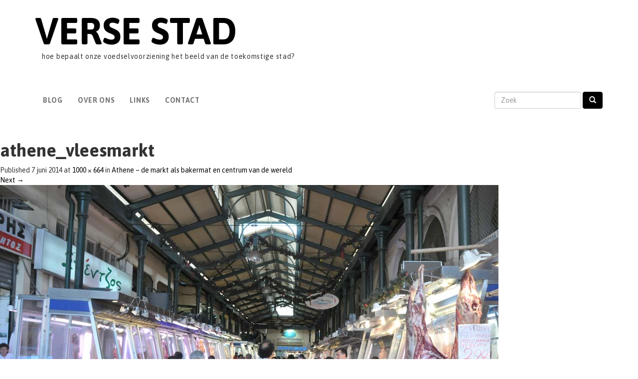

--- FILE ---
content_type: text/html; charset=UTF-8
request_url: https://versestad.nl/2014/06/athene-de-markt-als-bakermat-en-centrum-van-de-wereld/athene_vleesmarkt/
body_size: 9140
content:
<!DOCTYPE html>
<html lang="nl-NL">
<head>
<meta charset="UTF-8">
<meta name="viewport" content="width=device-width, initial-scale=1.0">
<title>athene_vleesmarkt - Verse Stad</title>
<link rel="profile" href="http://gmpg.org/xfn/11">
<link rel="pingback" href="https://versestad.nl/wpdir/xmlrpc.php">

	  <meta name='robots' content='index, follow, max-image-preview:large, max-snippet:-1, max-video-preview:-1' />

	<!-- This site is optimized with the Yoast SEO plugin v23.5 - https://yoast.com/wordpress/plugins/seo/ -->
	<link rel="canonical" href="https://versestad.nl/2014/06/athene-de-markt-als-bakermat-en-centrum-van-de-wereld/athene_vleesmarkt/" />
	<meta property="og:locale" content="nl_NL" />
	<meta property="og:type" content="article" />
	<meta property="og:title" content="athene_vleesmarkt - Verse Stad" />
	<meta property="og:url" content="https://versestad.nl/2014/06/athene-de-markt-als-bakermat-en-centrum-van-de-wereld/athene_vleesmarkt/" />
	<meta property="og:site_name" content="Verse Stad" />
	<meta property="og:image" content="https://versestad.nl/2014/06/athene-de-markt-als-bakermat-en-centrum-van-de-wereld/athene_vleesmarkt" />
	<meta property="og:image:width" content="1000" />
	<meta property="og:image:height" content="664" />
	<meta property="og:image:type" content="image/jpeg" />
	<script type="application/ld+json" class="yoast-schema-graph">{"@context":"https://schema.org","@graph":[{"@type":"WebPage","@id":"https://versestad.nl/2014/06/athene-de-markt-als-bakermat-en-centrum-van-de-wereld/athene_vleesmarkt/","url":"https://versestad.nl/2014/06/athene-de-markt-als-bakermat-en-centrum-van-de-wereld/athene_vleesmarkt/","name":"athene_vleesmarkt - Verse Stad","isPartOf":{"@id":"https://versestad.nl/#website"},"primaryImageOfPage":{"@id":"https://versestad.nl/2014/06/athene-de-markt-als-bakermat-en-centrum-van-de-wereld/athene_vleesmarkt/#primaryimage"},"image":{"@id":"https://versestad.nl/2014/06/athene-de-markt-als-bakermat-en-centrum-van-de-wereld/athene_vleesmarkt/#primaryimage"},"thumbnailUrl":"https://versestad.nl/wpdir/wp-content/uploads/2014/06/athene_vleesmarkt.jpg","datePublished":"2014-06-07T14:05:20+00:00","dateModified":"2014-06-07T14:05:20+00:00","breadcrumb":{"@id":"https://versestad.nl/2014/06/athene-de-markt-als-bakermat-en-centrum-van-de-wereld/athene_vleesmarkt/#breadcrumb"},"inLanguage":"nl-NL","potentialAction":[{"@type":"ReadAction","target":["https://versestad.nl/2014/06/athene-de-markt-als-bakermat-en-centrum-van-de-wereld/athene_vleesmarkt/"]}]},{"@type":"ImageObject","inLanguage":"nl-NL","@id":"https://versestad.nl/2014/06/athene-de-markt-als-bakermat-en-centrum-van-de-wereld/athene_vleesmarkt/#primaryimage","url":"https://versestad.nl/wpdir/wp-content/uploads/2014/06/athene_vleesmarkt.jpg","contentUrl":"https://versestad.nl/wpdir/wp-content/uploads/2014/06/athene_vleesmarkt.jpg","width":1000,"height":664},{"@type":"BreadcrumbList","@id":"https://versestad.nl/2014/06/athene-de-markt-als-bakermat-en-centrum-van-de-wereld/athene_vleesmarkt/#breadcrumb","itemListElement":[{"@type":"ListItem","position":1,"name":"Home","item":"https://versestad.nl/"},{"@type":"ListItem","position":2,"name":"Athene &#8211; de markt als bakermat en centrum van de wereld","item":"https://versestad.nl/2014/06/athene-de-markt-als-bakermat-en-centrum-van-de-wereld/"},{"@type":"ListItem","position":3,"name":"athene_vleesmarkt"}]},{"@type":"WebSite","@id":"https://versestad.nl/#website","url":"https://versestad.nl/","name":"Verse Stad","description":"hoe bepaalt onze voedselvoorziening het beeld van de toekomstige stad?","potentialAction":[{"@type":"SearchAction","target":{"@type":"EntryPoint","urlTemplate":"https://versestad.nl/?s={search_term_string}"},"query-input":{"@type":"PropertyValueSpecification","valueRequired":true,"valueName":"search_term_string"}}],"inLanguage":"nl-NL"}]}</script>
	<!-- / Yoast SEO plugin. -->


<link rel='dns-prefetch' href='//fonts.googleapis.com' />
<link rel="alternate" type="application/rss+xml" title="Verse Stad &raquo; feed" href="https://versestad.nl/feed/" />
<link rel="alternate" type="application/rss+xml" title="Verse Stad &raquo; reactiesfeed" href="https://versestad.nl/comments/feed/" />
<link rel="alternate" type="application/rss+xml" title="Verse Stad &raquo; athene_vleesmarkt reactiesfeed" href="https://versestad.nl/2014/06/athene-de-markt-als-bakermat-en-centrum-van-de-wereld/athene_vleesmarkt/#main/feed/" />
<script type="text/javascript">
/* <![CDATA[ */
window._wpemojiSettings = {"baseUrl":"https:\/\/s.w.org\/images\/core\/emoji\/15.0.3\/72x72\/","ext":".png","svgUrl":"https:\/\/s.w.org\/images\/core\/emoji\/15.0.3\/svg\/","svgExt":".svg","source":{"concatemoji":"https:\/\/versestad.nl\/wpdir\/wp-includes\/js\/wp-emoji-release.min.js?ver=6.6.4"}};
/*! This file is auto-generated */
!function(i,n){var o,s,e;function c(e){try{var t={supportTests:e,timestamp:(new Date).valueOf()};sessionStorage.setItem(o,JSON.stringify(t))}catch(e){}}function p(e,t,n){e.clearRect(0,0,e.canvas.width,e.canvas.height),e.fillText(t,0,0);var t=new Uint32Array(e.getImageData(0,0,e.canvas.width,e.canvas.height).data),r=(e.clearRect(0,0,e.canvas.width,e.canvas.height),e.fillText(n,0,0),new Uint32Array(e.getImageData(0,0,e.canvas.width,e.canvas.height).data));return t.every(function(e,t){return e===r[t]})}function u(e,t,n){switch(t){case"flag":return n(e,"\ud83c\udff3\ufe0f\u200d\u26a7\ufe0f","\ud83c\udff3\ufe0f\u200b\u26a7\ufe0f")?!1:!n(e,"\ud83c\uddfa\ud83c\uddf3","\ud83c\uddfa\u200b\ud83c\uddf3")&&!n(e,"\ud83c\udff4\udb40\udc67\udb40\udc62\udb40\udc65\udb40\udc6e\udb40\udc67\udb40\udc7f","\ud83c\udff4\u200b\udb40\udc67\u200b\udb40\udc62\u200b\udb40\udc65\u200b\udb40\udc6e\u200b\udb40\udc67\u200b\udb40\udc7f");case"emoji":return!n(e,"\ud83d\udc26\u200d\u2b1b","\ud83d\udc26\u200b\u2b1b")}return!1}function f(e,t,n){var r="undefined"!=typeof WorkerGlobalScope&&self instanceof WorkerGlobalScope?new OffscreenCanvas(300,150):i.createElement("canvas"),a=r.getContext("2d",{willReadFrequently:!0}),o=(a.textBaseline="top",a.font="600 32px Arial",{});return e.forEach(function(e){o[e]=t(a,e,n)}),o}function t(e){var t=i.createElement("script");t.src=e,t.defer=!0,i.head.appendChild(t)}"undefined"!=typeof Promise&&(o="wpEmojiSettingsSupports",s=["flag","emoji"],n.supports={everything:!0,everythingExceptFlag:!0},e=new Promise(function(e){i.addEventListener("DOMContentLoaded",e,{once:!0})}),new Promise(function(t){var n=function(){try{var e=JSON.parse(sessionStorage.getItem(o));if("object"==typeof e&&"number"==typeof e.timestamp&&(new Date).valueOf()<e.timestamp+604800&&"object"==typeof e.supportTests)return e.supportTests}catch(e){}return null}();if(!n){if("undefined"!=typeof Worker&&"undefined"!=typeof OffscreenCanvas&&"undefined"!=typeof URL&&URL.createObjectURL&&"undefined"!=typeof Blob)try{var e="postMessage("+f.toString()+"("+[JSON.stringify(s),u.toString(),p.toString()].join(",")+"));",r=new Blob([e],{type:"text/javascript"}),a=new Worker(URL.createObjectURL(r),{name:"wpTestEmojiSupports"});return void(a.onmessage=function(e){c(n=e.data),a.terminate(),t(n)})}catch(e){}c(n=f(s,u,p))}t(n)}).then(function(e){for(var t in e)n.supports[t]=e[t],n.supports.everything=n.supports.everything&&n.supports[t],"flag"!==t&&(n.supports.everythingExceptFlag=n.supports.everythingExceptFlag&&n.supports[t]);n.supports.everythingExceptFlag=n.supports.everythingExceptFlag&&!n.supports.flag,n.DOMReady=!1,n.readyCallback=function(){n.DOMReady=!0}}).then(function(){return e}).then(function(){var e;n.supports.everything||(n.readyCallback(),(e=n.source||{}).concatemoji?t(e.concatemoji):e.wpemoji&&e.twemoji&&(t(e.twemoji),t(e.wpemoji)))}))}((window,document),window._wpemojiSettings);
/* ]]> */
</script>
<link rel='stylesheet' id='otw_sbm.css-css' href='https://versestad.nl/wpdir/wp-content/plugins/widget-manager-light/css/otw_sbm.css?ver=6.6.4' type='text/css' media='all' />
<style id='wp-emoji-styles-inline-css' type='text/css'>

	img.wp-smiley, img.emoji {
		display: inline !important;
		border: none !important;
		box-shadow: none !important;
		height: 1em !important;
		width: 1em !important;
		margin: 0 0.07em !important;
		vertical-align: -0.1em !important;
		background: none !important;
		padding: 0 !important;
	}
</style>
<link rel='stylesheet' id='wp-block-library-css' href='https://versestad.nl/wpdir/wp-includes/css/dist/block-library/style.min.css?ver=6.6.4' type='text/css' media='all' />
<style id='classic-theme-styles-inline-css' type='text/css'>
/*! This file is auto-generated */
.wp-block-button__link{color:#fff;background-color:#32373c;border-radius:9999px;box-shadow:none;text-decoration:none;padding:calc(.667em + 2px) calc(1.333em + 2px);font-size:1.125em}.wp-block-file__button{background:#32373c;color:#fff;text-decoration:none}
</style>
<style id='global-styles-inline-css' type='text/css'>
:root{--wp--preset--aspect-ratio--square: 1;--wp--preset--aspect-ratio--4-3: 4/3;--wp--preset--aspect-ratio--3-4: 3/4;--wp--preset--aspect-ratio--3-2: 3/2;--wp--preset--aspect-ratio--2-3: 2/3;--wp--preset--aspect-ratio--16-9: 16/9;--wp--preset--aspect-ratio--9-16: 9/16;--wp--preset--color--black: #000000;--wp--preset--color--cyan-bluish-gray: #abb8c3;--wp--preset--color--white: #ffffff;--wp--preset--color--pale-pink: #f78da7;--wp--preset--color--vivid-red: #cf2e2e;--wp--preset--color--luminous-vivid-orange: #ff6900;--wp--preset--color--luminous-vivid-amber: #fcb900;--wp--preset--color--light-green-cyan: #7bdcb5;--wp--preset--color--vivid-green-cyan: #00d084;--wp--preset--color--pale-cyan-blue: #8ed1fc;--wp--preset--color--vivid-cyan-blue: #0693e3;--wp--preset--color--vivid-purple: #9b51e0;--wp--preset--gradient--vivid-cyan-blue-to-vivid-purple: linear-gradient(135deg,rgba(6,147,227,1) 0%,rgb(155,81,224) 100%);--wp--preset--gradient--light-green-cyan-to-vivid-green-cyan: linear-gradient(135deg,rgb(122,220,180) 0%,rgb(0,208,130) 100%);--wp--preset--gradient--luminous-vivid-amber-to-luminous-vivid-orange: linear-gradient(135deg,rgba(252,185,0,1) 0%,rgba(255,105,0,1) 100%);--wp--preset--gradient--luminous-vivid-orange-to-vivid-red: linear-gradient(135deg,rgba(255,105,0,1) 0%,rgb(207,46,46) 100%);--wp--preset--gradient--very-light-gray-to-cyan-bluish-gray: linear-gradient(135deg,rgb(238,238,238) 0%,rgb(169,184,195) 100%);--wp--preset--gradient--cool-to-warm-spectrum: linear-gradient(135deg,rgb(74,234,220) 0%,rgb(151,120,209) 20%,rgb(207,42,186) 40%,rgb(238,44,130) 60%,rgb(251,105,98) 80%,rgb(254,248,76) 100%);--wp--preset--gradient--blush-light-purple: linear-gradient(135deg,rgb(255,206,236) 0%,rgb(152,150,240) 100%);--wp--preset--gradient--blush-bordeaux: linear-gradient(135deg,rgb(254,205,165) 0%,rgb(254,45,45) 50%,rgb(107,0,62) 100%);--wp--preset--gradient--luminous-dusk: linear-gradient(135deg,rgb(255,203,112) 0%,rgb(199,81,192) 50%,rgb(65,88,208) 100%);--wp--preset--gradient--pale-ocean: linear-gradient(135deg,rgb(255,245,203) 0%,rgb(182,227,212) 50%,rgb(51,167,181) 100%);--wp--preset--gradient--electric-grass: linear-gradient(135deg,rgb(202,248,128) 0%,rgb(113,206,126) 100%);--wp--preset--gradient--midnight: linear-gradient(135deg,rgb(2,3,129) 0%,rgb(40,116,252) 100%);--wp--preset--font-size--small: 13px;--wp--preset--font-size--medium: 20px;--wp--preset--font-size--large: 36px;--wp--preset--font-size--x-large: 42px;--wp--preset--spacing--20: 0.44rem;--wp--preset--spacing--30: 0.67rem;--wp--preset--spacing--40: 1rem;--wp--preset--spacing--50: 1.5rem;--wp--preset--spacing--60: 2.25rem;--wp--preset--spacing--70: 3.38rem;--wp--preset--spacing--80: 5.06rem;--wp--preset--shadow--natural: 6px 6px 9px rgba(0, 0, 0, 0.2);--wp--preset--shadow--deep: 12px 12px 50px rgba(0, 0, 0, 0.4);--wp--preset--shadow--sharp: 6px 6px 0px rgba(0, 0, 0, 0.2);--wp--preset--shadow--outlined: 6px 6px 0px -3px rgba(255, 255, 255, 1), 6px 6px rgba(0, 0, 0, 1);--wp--preset--shadow--crisp: 6px 6px 0px rgba(0, 0, 0, 1);}:where(.is-layout-flex){gap: 0.5em;}:where(.is-layout-grid){gap: 0.5em;}body .is-layout-flex{display: flex;}.is-layout-flex{flex-wrap: wrap;align-items: center;}.is-layout-flex > :is(*, div){margin: 0;}body .is-layout-grid{display: grid;}.is-layout-grid > :is(*, div){margin: 0;}:where(.wp-block-columns.is-layout-flex){gap: 2em;}:where(.wp-block-columns.is-layout-grid){gap: 2em;}:where(.wp-block-post-template.is-layout-flex){gap: 1.25em;}:where(.wp-block-post-template.is-layout-grid){gap: 1.25em;}.has-black-color{color: var(--wp--preset--color--black) !important;}.has-cyan-bluish-gray-color{color: var(--wp--preset--color--cyan-bluish-gray) !important;}.has-white-color{color: var(--wp--preset--color--white) !important;}.has-pale-pink-color{color: var(--wp--preset--color--pale-pink) !important;}.has-vivid-red-color{color: var(--wp--preset--color--vivid-red) !important;}.has-luminous-vivid-orange-color{color: var(--wp--preset--color--luminous-vivid-orange) !important;}.has-luminous-vivid-amber-color{color: var(--wp--preset--color--luminous-vivid-amber) !important;}.has-light-green-cyan-color{color: var(--wp--preset--color--light-green-cyan) !important;}.has-vivid-green-cyan-color{color: var(--wp--preset--color--vivid-green-cyan) !important;}.has-pale-cyan-blue-color{color: var(--wp--preset--color--pale-cyan-blue) !important;}.has-vivid-cyan-blue-color{color: var(--wp--preset--color--vivid-cyan-blue) !important;}.has-vivid-purple-color{color: var(--wp--preset--color--vivid-purple) !important;}.has-black-background-color{background-color: var(--wp--preset--color--black) !important;}.has-cyan-bluish-gray-background-color{background-color: var(--wp--preset--color--cyan-bluish-gray) !important;}.has-white-background-color{background-color: var(--wp--preset--color--white) !important;}.has-pale-pink-background-color{background-color: var(--wp--preset--color--pale-pink) !important;}.has-vivid-red-background-color{background-color: var(--wp--preset--color--vivid-red) !important;}.has-luminous-vivid-orange-background-color{background-color: var(--wp--preset--color--luminous-vivid-orange) !important;}.has-luminous-vivid-amber-background-color{background-color: var(--wp--preset--color--luminous-vivid-amber) !important;}.has-light-green-cyan-background-color{background-color: var(--wp--preset--color--light-green-cyan) !important;}.has-vivid-green-cyan-background-color{background-color: var(--wp--preset--color--vivid-green-cyan) !important;}.has-pale-cyan-blue-background-color{background-color: var(--wp--preset--color--pale-cyan-blue) !important;}.has-vivid-cyan-blue-background-color{background-color: var(--wp--preset--color--vivid-cyan-blue) !important;}.has-vivid-purple-background-color{background-color: var(--wp--preset--color--vivid-purple) !important;}.has-black-border-color{border-color: var(--wp--preset--color--black) !important;}.has-cyan-bluish-gray-border-color{border-color: var(--wp--preset--color--cyan-bluish-gray) !important;}.has-white-border-color{border-color: var(--wp--preset--color--white) !important;}.has-pale-pink-border-color{border-color: var(--wp--preset--color--pale-pink) !important;}.has-vivid-red-border-color{border-color: var(--wp--preset--color--vivid-red) !important;}.has-luminous-vivid-orange-border-color{border-color: var(--wp--preset--color--luminous-vivid-orange) !important;}.has-luminous-vivid-amber-border-color{border-color: var(--wp--preset--color--luminous-vivid-amber) !important;}.has-light-green-cyan-border-color{border-color: var(--wp--preset--color--light-green-cyan) !important;}.has-vivid-green-cyan-border-color{border-color: var(--wp--preset--color--vivid-green-cyan) !important;}.has-pale-cyan-blue-border-color{border-color: var(--wp--preset--color--pale-cyan-blue) !important;}.has-vivid-cyan-blue-border-color{border-color: var(--wp--preset--color--vivid-cyan-blue) !important;}.has-vivid-purple-border-color{border-color: var(--wp--preset--color--vivid-purple) !important;}.has-vivid-cyan-blue-to-vivid-purple-gradient-background{background: var(--wp--preset--gradient--vivid-cyan-blue-to-vivid-purple) !important;}.has-light-green-cyan-to-vivid-green-cyan-gradient-background{background: var(--wp--preset--gradient--light-green-cyan-to-vivid-green-cyan) !important;}.has-luminous-vivid-amber-to-luminous-vivid-orange-gradient-background{background: var(--wp--preset--gradient--luminous-vivid-amber-to-luminous-vivid-orange) !important;}.has-luminous-vivid-orange-to-vivid-red-gradient-background{background: var(--wp--preset--gradient--luminous-vivid-orange-to-vivid-red) !important;}.has-very-light-gray-to-cyan-bluish-gray-gradient-background{background: var(--wp--preset--gradient--very-light-gray-to-cyan-bluish-gray) !important;}.has-cool-to-warm-spectrum-gradient-background{background: var(--wp--preset--gradient--cool-to-warm-spectrum) !important;}.has-blush-light-purple-gradient-background{background: var(--wp--preset--gradient--blush-light-purple) !important;}.has-blush-bordeaux-gradient-background{background: var(--wp--preset--gradient--blush-bordeaux) !important;}.has-luminous-dusk-gradient-background{background: var(--wp--preset--gradient--luminous-dusk) !important;}.has-pale-ocean-gradient-background{background: var(--wp--preset--gradient--pale-ocean) !important;}.has-electric-grass-gradient-background{background: var(--wp--preset--gradient--electric-grass) !important;}.has-midnight-gradient-background{background: var(--wp--preset--gradient--midnight) !important;}.has-small-font-size{font-size: var(--wp--preset--font-size--small) !important;}.has-medium-font-size{font-size: var(--wp--preset--font-size--medium) !important;}.has-large-font-size{font-size: var(--wp--preset--font-size--large) !important;}.has-x-large-font-size{font-size: var(--wp--preset--font-size--x-large) !important;}
:where(.wp-block-post-template.is-layout-flex){gap: 1.25em;}:where(.wp-block-post-template.is-layout-grid){gap: 1.25em;}
:where(.wp-block-columns.is-layout-flex){gap: 2em;}:where(.wp-block-columns.is-layout-grid){gap: 2em;}
:root :where(.wp-block-pullquote){font-size: 1.5em;line-height: 1.6;}
</style>
<link rel='stylesheet' id='googlefonts-css' href='https://fonts.googleapis.com/css?family=Asap:400,400italic,700,700italic&subset=latin' type='text/css' media='all' />
<link rel='stylesheet' id='jquery-ui-style-css' href='https://versestad.nl/wpdir/wp-content/plugins/wp-lightbox-2/admin/styles/jquery-ui.css?ver=6.6.4' type='text/css' media='all' />
<link rel='stylesheet' id='wp-lightbox-2.min.css-css' href='https://versestad.nl/wpdir/wp-content/plugins/wp-lightbox-2/styles/lightbox.min.css?ver=1.3.4' type='text/css' media='all' />
<link rel='stylesheet' id='_tk-bootstrap-css' href='https://versestad.nl/wpdir/wp-content/themes/_tk-child/includes/resources/bootstrap/css/bootstrap.css?ver=6.6.4' type='text/css' media='all' />
<link rel='stylesheet' id='_tk-style-css' href='https://versestad.nl/wpdir/wp-content/themes/_tk-child/style.css?ver=6.6.4' type='text/css' media='all' />
<script type="text/javascript" src="https://versestad.nl/wpdir/wp-includes/js/jquery/jquery.min.js?ver=3.7.1" id="jquery-core-js"></script>
<script type="text/javascript" src="https://versestad.nl/wpdir/wp-includes/js/jquery/jquery-migrate.min.js?ver=3.4.1" id="jquery-migrate-js"></script>
<script type="text/javascript" src="https://versestad.nl/wpdir/wp-content/themes/_tk-child/includes/resources/bootstrap/js/bootstrap.js?ver=6.6.4" id="_tk-bootstrapjs-js"></script>
<script type="text/javascript" src="https://versestad.nl/wpdir/wp-content/themes/_tk-child/includes/js/bootstrap-wp.js?ver=6.6.4" id="_tk-bootstrapwp-js"></script>
<script type="text/javascript" src="https://versestad.nl/wpdir/wp-content/themes/_tk-child/includes/js/keyboard-image-navigation.js?ver=20120202" id="_tk-keyboard-image-navigation-js"></script>
<link rel="https://api.w.org/" href="https://versestad.nl/wp-json/" /><link rel="alternate" title="JSON" type="application/json" href="https://versestad.nl/wp-json/wp/v2/media/485" /><link rel="EditURI" type="application/rsd+xml" title="RSD" href="https://versestad.nl/wpdir/xmlrpc.php?rsd" />
<meta name="generator" content="WordPress 6.6.4" />
<link rel='shortlink' href='https://versestad.nl/?p=485' />
<link rel="alternate" title="oEmbed (JSON)" type="application/json+oembed" href="https://versestad.nl/wp-json/oembed/1.0/embed?url=https%3A%2F%2Fversestad.nl%2F2014%2F06%2Fathene-de-markt-als-bakermat-en-centrum-van-de-wereld%2Fathene_vleesmarkt%2F%23main" />
<link rel="alternate" title="oEmbed (XML)" type="text/xml+oembed" href="https://versestad.nl/wp-json/oembed/1.0/embed?url=https%3A%2F%2Fversestad.nl%2F2014%2F06%2Fathene-de-markt-als-bakermat-en-centrum-van-de-wereld%2Fathene_vleesmarkt%2F%23main&#038;format=xml" />
<style type='text/css' media='screen'>
	body{ font-family:"Asap", arial, sans-serif;}
	html {  font-family: 'Asap', sans-serif; }
body {  font-family: 'Asap',  sans-serif;  font-weight: 400;  font-size: 14px;}
h1,
h2,
h3,
h4,
h5,
h6,
.h1,
.h2,
.h3,
.h4,
.h5,
.h6 {  font-family: 'Asap',  sans-serif;  font-weight: 600;}
h1.site-title{font-family: 'Asap'; font-size: 5.4em; font-weight: 800; }
</style>
<!-- fonts delivered by Wordpress Google Fonts, a plugin by Adrian3.com --><style type="text/css">.recentcomments a{display:inline !important;padding:0 !important;margin:0 !important;}</style><link href="//netdna.bootstrapcdn.com/font-awesome/4.0.3/css/font-awesome.css" rel="stylesheet">
	
<style>
      html, body {
            height: 100%;
        }
        .wrapper {
            min-height: 100%;
            height: auto !important;
            /*height: 100%;*/
            margin: 0 auto -63px;
        }
        .push {
            height: 63px;
        }
        
        #footer, footer{margin: 0;}
</style>
</head>

<body class="attachment attachment-template-default single single-attachment postid-485 attachmentid-485 attachment-jpeg group-blog">
	<div class="wrapper">
	
<header id="masthead" class="site-header" role="banner">
	<div class="container" id="top">
		<div class="row">
			<div class="site-header-inner col-sm-12">
					
								
				
				<div class="site-branding">
					<h1 class="site-title"><a href="https://versestad.nl/" title="Verse Stad" rel="home">Verse Stad</a></h1>
					<p class="tagline site-description">hoe bepaalt onze voedselvoorziening het beeld van de toekomstige stad?</p>
				</div>
						
			</div>
		</div>
	</div><!-- .container -->
</header><!-- #masthead -->
		
<nav class="site-navigation">		
	<div class="container">
		<div class="row">
			<div class="site-navigation-inner col-sm-12">
				<div class="navbar navbar-default">
					<div class="navbar-header">
				    <!-- .navbar-toggle is used as the toggle for collapsed navbar content -->
				    <button type="button" class="navbar-toggle" data-toggle="collapse" data-target=".navbar-responsive-collapse">
				    	<span class="sr-only">Toggle navigation</span>
				      <span class="icon-bar"></span>
				      <span class="icon-bar"></span>
				      <span class="icon-bar"></span>
				    </button>
				
				    <!-- Your site title as branding in the menu -->
				    <!--<a class="navbar-brand" href="" title="" rel="home"></a>-->
				  </div>

			    <!-- The WordPress Menu goes here -->
			    <div class="collapse navbar-collapse navbar-responsive-collapse">
	        <div class="menu-menu-1-container"><ul id="main-menu" class="nav navbar-nav"><li id="menu-item-4" class="menu-item menu-item-type-custom menu-item-object-custom menu-item-home menu-item-4"><a href="http://versestad.nl/">Blog</a></li>
<li id="menu-item-9" class="menu-item menu-item-type-post_type menu-item-object-page menu-item-9"><a href="https://versestad.nl/over-ons/">Over Ons</a></li>
<li id="menu-item-23" class="menu-item menu-item-type-post_type menu-item-object-page menu-item-23"><a href="https://versestad.nl/links/">Links</a></li>
<li id="menu-item-22" class="menu-item menu-item-type-post_type menu-item-object-page menu-item-22"><a href="https://versestad.nl/contact/">Contact</a></li>
</ul></div>				
				<form role="search" method="get" class="search-form navbar-form navbar-right" action="https://versestad.nl/">
<div class="form-group">
	<!--<label>-->
		<input type="search" class="search-field form-control" placeholder="Zoek" value="" name="s" title="Search for:">
	<!--</label>-->
</div>
	<!--<input type="submit" class="search-submit" value="">-->
	<button type="submit" class="btn btn-default search-submit"><span class="glyphicon glyphicon-search"></span></button>
</form>
			    </div>
				
				</div><!-- .navbar -->
			</div>
		</div>
	</div><!-- .container -->
</nav><!-- .site-navigation -->


<div class="main-content">
		
	
				
		<article id="post-485" class="post-485 attachment type-attachment status-inherit hentry">
			<header class="entry-header">
				<h1 class="entry-title">athene_vleesmarkt</h1>
				<div class="entry-meta">
					Published <span class="entry-date"><time class="entry-date" datetime="2014-06-07T16:05:20+02:00">7 juni 2014</time></span> at <a href="https://versestad.nl/wpdir/wp-content/uploads/2014/06/athene_vleesmarkt.jpg" title="Link to full-size image">1000 &times; 664</a> in <a href="https://versestad.nl/2014/06/athene-de-markt-als-bakermat-en-centrum-van-de-wereld/" title="Return to Athene &#8211; de markt als bakermat en centrum van de wereld" rel="gallery">Athene &#8211; de markt als bakermat en centrum van de wereld</a>				</div><!-- .entry-meta -->

				<nav role="navigation" id="image-navigation" class="image-navigation">
					<div class="nav-previous"></div>
					<div class="nav-next"><a href='https://versestad.nl/2014/06/athene-de-markt-als-bakermat-en-centrum-van-de-wereld/athene_griekseagora2-buhlmana/#main'>Next <span class="meta-nav">&rarr;</span></a></div>
				</nav><!-- #image-navigation -->
			</header><!-- .entry-header -->

			<div class="entry-content">
				<div class="entry-attachment">
					<div class="attachment">
						<a href="https://versestad.nl/2014/06/athene-de-markt-als-bakermat-en-centrum-van-de-wereld/athene_vleesmarkt/#main" title="athene_vleesmarkt" rel="attachment"><img width="1000" height="664" src="https://versestad.nl/wpdir/wp-content/uploads/2014/06/athene_vleesmarkt.jpg" class="attachment-1200x1200 size-1200x1200" alt="" decoding="async" fetchpriority="high" srcset="https://versestad.nl/wpdir/wp-content/uploads/2014/06/athene_vleesmarkt.jpg 1000w, https://versestad.nl/wpdir/wp-content/uploads/2014/06/athene_vleesmarkt-300x199.jpg 300w" sizes="(max-width: 1000px) 100vw, 1000px" /></a>					</div><!-- .attachment -->

									</div><!-- .entry-attachment -->

							</div><!-- .entry-content -->

			<footer class="entry-meta">
				<a class="comment-link" href="#respond" title="Post a comment">Post a comment</a> or leave a trackback: <a class="trackback-link" href="https://versestad.nl/2014/06/athene-de-markt-als-bakermat-en-centrum-van-de-wereld/athene_vleesmarkt/#main/trackback/" title="Trackback URL for your post" rel="trackback">Trackback URL</a>.			</footer><!-- .entry-meta -->
		</article><!-- #post-## -->

		<div class="container">
	<div id="comments" class="comments-area">

	
	
		
		<div id="respond" class="comment-respond">
		<h3 id="reply-title" class="comment-reply-title"><i class="fa fa-comment-o fa-flip-horizontal"></i> Reageer <small><a rel="nofollow" id="cancel-comment-reply-link" href="/2014/06/athene-de-markt-als-bakermat-en-centrum-van-de-wereld/athene_vleesmarkt/#respond" style="display:none;">Annuleren</a></small></h3><form action="https://versestad.nl/wpdir/wp-comments-post.php" method="post" id="commentform" class="comment-form"><p class="comment-notes"><span id="email-notes">Je e-mailadres wordt niet gepubliceerd.</span> <span class="required-field-message">Vereiste velden zijn gemarkeerd met <span class="required">*</span></span></p><div class="col-md-6"><label for="comment">Reactie <span class="required">*</span></label><textarea placeholder="Type hier..." id="comment" class="form-control" name="comment" cols="45" rows="8" aria-required="true"></textarea></div><div class="row"></div><div class="col-md-6"><p class="comment-form-author oi"><label for="author">Naam</label> <span class="required">*</span><input id="author" name="author" type="text" class="form-control" value="" size="30" /></p>
<p class="comment-form-email"><label for="email">Email</label> <span class="required">*</span><input id="email" name="email" type="text"  class="form-control" value="" size="30" /></p>
<p class="comment-form-url"><label for="url">Website</label><input id="url" name="url" type="text"  class="form-control" value="" size="30" /></p></div>
<p class="form-submit"><input name="submit" type="submit" id="commentsubmit" class="submit" value="Reactie Plaatsen" /> <input type='hidden' name='comment_post_ID' value='485' id='comment_post_ID' />
<input type='hidden' name='comment_parent' id='comment_parent' value='0' />
</p><p style="display: none;"><input type="hidden" id="akismet_comment_nonce" name="akismet_comment_nonce" value="3fcfcdca00" /></p><p style="display: none !important;" class="akismet-fields-container" data-prefix="ak_"><label>&#916;<textarea name="ak_hp_textarea" cols="45" rows="8" maxlength="100"></textarea></label><input type="hidden" id="ak_js_1" name="ak_js" value="171"/><script>document.getElementById( "ak_js_1" ).setAttribute( "value", ( new Date() ).getTime() );</script></p></form>	</div><!-- #respond -->
	
</div><!-- #comments -->
</div>
	
	
	</div><!-- close .main-content-inner -->
	
	<div class="sidebar col-sm-12 col-md-4">

				<div class="sidebar-padder">

							
				<aside id="search" class="widget widget_search">
					<form role="search" method="get" class="search-form navbar-form navbar-right" action="https://versestad.nl/">
<div class="form-group">
	<!--<label>-->
		<input type="search" class="search-field form-control" placeholder="Zoek" value="" name="s" title="Search for:">
	<!--</label>-->
</div>
	<!--<input type="submit" class="search-submit" value="">-->
	<button type="submit" class="btn btn-default search-submit"><span class="glyphicon glyphicon-search"></span></button>
</form>
				</aside>
	
				<aside id="archives" class="widget widget_archive">
					<h3 class="widget-title">Archives</h3>
					<ul>
							<li><a href='https://versestad.nl/2018/10/'>oktober 2018</a></li>
	<li><a href='https://versestad.nl/2017/02/'>februari 2017</a></li>
	<li><a href='https://versestad.nl/2016/12/'>december 2016</a></li>
	<li><a href='https://versestad.nl/2016/10/'>oktober 2016</a></li>
	<li><a href='https://versestad.nl/2016/09/'>september 2016</a></li>
	<li><a href='https://versestad.nl/2016/05/'>mei 2016</a></li>
	<li><a href='https://versestad.nl/2015/10/'>oktober 2015</a></li>
	<li><a href='https://versestad.nl/2015/09/'>september 2015</a></li>
	<li><a href='https://versestad.nl/2015/07/'>juli 2015</a></li>
	<li><a href='https://versestad.nl/2015/06/'>juni 2015</a></li>
	<li><a href='https://versestad.nl/2015/04/'>april 2015</a></li>
	<li><a href='https://versestad.nl/2015/02/'>februari 2015</a></li>
	<li><a href='https://versestad.nl/2015/01/'>januari 2015</a></li>
	<li><a href='https://versestad.nl/2014/12/'>december 2014</a></li>
	<li><a href='https://versestad.nl/2014/09/'>september 2014</a></li>
	<li><a href='https://versestad.nl/2014/08/'>augustus 2014</a></li>
	<li><a href='https://versestad.nl/2014/07/'>juli 2014</a></li>
	<li><a href='https://versestad.nl/2014/06/'>juni 2014</a></li>
	<li><a href='https://versestad.nl/2014/05/'>mei 2014</a></li>
	<li><a href='https://versestad.nl/2014/04/'>april 2014</a></li>
	<li><a href='https://versestad.nl/2014/03/'>maart 2014</a></li>
	<li><a href='https://versestad.nl/2014/02/'>februari 2014</a></li>
	<li><a href='https://versestad.nl/2014/01/'>januari 2014</a></li>
					</ul>
				</aside>
	
				<aside id="meta" class="widget widget_meta"> 
					<h3 class="widget-title">Meta</h3>
					<ul>
												<li><a rel="nofollow" href="https://versestad.nl/wpdir/wp-login.php">Inloggen</a></li>
											</ul>
				</aside>
	
						
		</div><!-- close .sidebar-padder -->
	
			</div><!-- close .*-inner (main-content or sidebar, depending if sidebar is used) -->
		</div><!-- close .row -->
	</div><!-- close .container -->

</div><!-- close .main-content -->
<!-- Sticky Footer -->
<div class="push"><!--//--></div>
</div><!-- wrapper -->
<footer id="colophon" class="site-footer" role="contentinfo">
	<div class="container">
		<div class="row"><p style="border-bottom: 1px solid #fff; margin: 0 15px 15px 15px;"></p><div class="col-sm-4"><a href="https://versestad.nl/2014/06/athene-de-markt-als-bakermat-en-centrum-van-de-wereld/athene_vleesmarkt/#mainfeed/" target="_blank"><i class="fa fa-rss"></i> Post Feed</a></div><div class="col-sm-4"><a href="https://versestad.nl/wpdir/nieuwsbrief/"><i class="fa fa-envelope-o"></i> Nieuwsbrief</a></div><div class="col-sm-4"><a href="#top"><i class="fa fa-arrow-circle-up"></i> Top</a></div></div>		<div class="row">
			<div id="footer-sidebar" class="secondary">
				<div id="footer-sidebar1" class="sidebar col-sm-12 col-md-4">
								</div>

				<div id="footer-sidebar2" class="sidebar col-sm-12 col-md-4">
								</div>
				<div id="footer-sidebar3" class="sidebar col-sm-12 col-md-4">
								</div>

				<div id="footer-sidebar4" class="sidebar col-sm-12 col-md-4">
								</div>

				<div id="footer-sidebar5" class="sidebar col-sm-12 col-md-4">
								</div>
				<div id="footer-sidebar6" class="sidebar col-sm-12 col-md-4">
								</div>
			</div>
		</div>
	</div>
	<div class="container">
		<div class="row">
			<div class="site-footer-inner col-sm-12">
				<div class="row bottom-row">
					<div class="col-sm-6">
					<span class="glyphicon glyphicon-copyright-mark"></span>
					copyright 2014 Verse Stad
					</div>
					<div class="col-sm-6 txt-right assina"> <a href="http://fiveblackcats.com" target="_blank" title="by Fiveblackcats.com" >website by Fiveblackcats</a> </div>
				</div>



			</div>
		</div>
	</div><!-- close .container -->
</footer><!-- close #colophon -->

<script type="text/javascript" src="https://versestad.nl/wpdir/wp-includes/js/jquery/ui/core.min.js?ver=1.13.3" id="jquery-ui-core-js"></script>
<script type="text/javascript" src="https://versestad.nl/wpdir/wp-includes/js/jquery/ui/mouse.min.js?ver=1.13.3" id="jquery-ui-mouse-js"></script>
<script type="text/javascript" src="https://versestad.nl/wpdir/wp-includes/js/jquery/ui/resizable.min.js?ver=1.13.3" id="jquery-ui-resizable-js"></script>
<script type="text/javascript" src="https://versestad.nl/wpdir/wp-includes/js/jquery/ui/draggable.min.js?ver=1.13.3" id="jquery-ui-draggable-js"></script>
<script type="text/javascript" src="https://versestad.nl/wpdir/wp-includes/js/jquery/ui/controlgroup.min.js?ver=1.13.3" id="jquery-ui-controlgroup-js"></script>
<script type="text/javascript" src="https://versestad.nl/wpdir/wp-includes/js/jquery/ui/checkboxradio.min.js?ver=1.13.3" id="jquery-ui-checkboxradio-js"></script>
<script type="text/javascript" src="https://versestad.nl/wpdir/wp-includes/js/jquery/ui/button.min.js?ver=1.13.3" id="jquery-ui-button-js"></script>
<script type="text/javascript" src="https://versestad.nl/wpdir/wp-includes/js/jquery/ui/dialog.min.js?ver=1.13.3" id="jquery-ui-dialog-js"></script>
<script type="text/javascript" id="s2-ajax-js-extra">
/* <![CDATA[ */
var s2AjaxScriptStrings = {"ajaxurl":"https:\/\/versestad.nl\/wpdir\/wp-admin\/admin-ajax.php","title":"Subscribe to this blog","nonce":"0fc5ab9ca6"};
/* ]]> */
</script>
<script type="text/javascript" src="https://versestad.nl/wpdir/wp-content/plugins/subscribe2/include/s2-ajax.min.js?ver=1.3" id="s2-ajax-js"></script>
<script type="text/javascript" id="wp-jquery-lightbox-js-extra">
/* <![CDATA[ */
var JQLBSettings = {"fitToScreen":"1","resizeSpeed":"400","displayDownloadLink":"0","navbarOnTop":"1","loopImages":"","resizeCenter":"","marginSize":"0","linkTarget":"_self","help":"","prevLinkTitle":"previous image","nextLinkTitle":"next image","prevLinkText":"\u00ab Previous","nextLinkText":"Next \u00bb","closeTitle":"close image gallery","image":"Image ","of":" of ","download":"Download","jqlb_overlay_opacity":"80","jqlb_overlay_color":"#000000","jqlb_overlay_close":"1","jqlb_border_width":"10","jqlb_border_color":"#ffffff","jqlb_border_radius":"0","jqlb_image_info_background_transparency":"100","jqlb_image_info_bg_color":"#ffffff","jqlb_image_info_text_color":"#000000","jqlb_image_info_text_fontsize":"10","jqlb_show_text_for_image":"1","jqlb_next_image_title":"next image","jqlb_previous_image_title":"previous image","jqlb_next_button_image":"https:\/\/versestad.nl\/wpdir\/wp-content\/plugins\/wp-lightbox-2\/styles\/images\/next.gif","jqlb_previous_button_image":"https:\/\/versestad.nl\/wpdir\/wp-content\/plugins\/wp-lightbox-2\/styles\/images\/prev.gif","jqlb_maximum_width":"","jqlb_maximum_height":"","jqlb_show_close_button":"1","jqlb_close_image_title":"close image gallery","jqlb_close_image_max_heght":"22","jqlb_image_for_close_lightbox":"https:\/\/versestad.nl\/wpdir\/wp-content\/plugins\/wp-lightbox-2\/styles\/images\/closelabel.gif","jqlb_keyboard_navigation":"1","jqlb_popup_size_fix":"0"};
/* ]]> */
</script>
<script type="text/javascript" src="https://versestad.nl/wpdir/wp-content/plugins/wp-lightbox-2/js/dist/wp-lightbox-2.min.js?ver=1.3.4.1" id="wp-jquery-lightbox-js"></script>
<script type="text/javascript" src="https://versestad.nl/wpdir/wp-content/themes/_tk-child/includes/js/top.js?ver=20140113" id="_tk-top-js"></script>
<script type="text/javascript" src="https://versestad.nl/wpdir/wp-content/themes/_tk-child/includes/js/skip-link-focus-fix.js?ver=20130115" id="_tk-skip-link-focus-fix-js"></script>
<script type="text/javascript" src="https://versestad.nl/wpdir/wp-includes/js/comment-reply.min.js?ver=6.6.4" id="comment-reply-js" async="async" data-wp-strategy="async"></script>
<script defer type="text/javascript" src="https://versestad.nl/wpdir/wp-content/plugins/akismet/_inc/akismet-frontend.js?ver=1728215907" id="akismet-frontend-js"></script>
<!-- <script>
  (function(i,s,o,g,r,a,m){i['GoogleAnalyticsObject']=r;i[r]=i[r]||function(){
  (i[r].q=i[r].q||[]).push(arguments)},i[r].l=1*new Date();a=s.createElement(o),
  m=s.getElementsByTagName(o)[0];a.async=1;a.src=g;m.parentNode.insertBefore(a,m)
  })(window,document,'script','//www.google-analytics.com/analytics.js','ga');

  ga('create', 'UA-51130062-1', 'versestad.nl');
  ga('send', 'pageview');

</script> -->
</body>
</html>


--- FILE ---
content_type: text/css
request_url: https://versestad.nl/wpdir/wp-content/themes/_tk-child/style.css?ver=6.6.4
body_size: 4514
content:
/*
Theme Name: Verse Stad Custom Theme
Author: Lucia Dossin
Author URI: http://fiveblackcats.com/
Version:      1.0.0
Description: Based on the ultra minimal starter theme _tk
License: GNU General Public License
License URI: see license.txt

This theme is the most seamless and minimalistic integration of Twitter Bootstrap Framework into
the _s starter theme from Automattic, the guys behind WordPress.

_s (or Underscores) http://underscores.me/, (C) 2012-2013 Automattic, Inc.

Twitter Bootstrap


*/
/*@import url("../_tk-master/style.css");*/
/* Import the necessary TK Bootstrap WP CSS additions */
@import url( includes/css/bootstrap-wp.css );



/* My Minimal WordPress Styling comes here */

html{
    -webkit-text-size-adjust: 100%;
      -ms-text-size-adjust: 100%;
      }
/* This is a small security for too long strings titles */
body {
    word-wrap: break-word;
    color: #333333;
/*    background: #fff;*/
}

/* Alignment */
.alignleft {
	display: inline;
	float: left;
	margin-right: 1.5em;
}
.alignright {
	display: inline;
	float: right;
	margin-left: 1.5em;
}
.aligncenter {
	clear: both;
	display: block;
	margin: 0 auto;
}


/* Images and wp-captions should always fit and be responsive */
img {
	display: inline-block;
	height: auto;
	max-width: 100%;
}
img[class*="wp-image-"] {
	/*margin-top: 10px;
	margin-bottom: 10px;*/
}
.wp-caption {
	/*border: 1px solid #ccc;*/
	margin-bottom: 10px;
	max-width: 100%;
	/*border: 1px solid #ccc;*/
	/*border-radius: 4px;*/
	/*padding: 0 10px;*/
	background-color: #f7f7f7; padding: 10px;
}
.wp-caption.aligncenter {
	margin-bottom: 10px;
}
.wp-caption img[class*="wp-image-"] {
	display: block;
}
.wp-caption .wp-caption-text {
	text-align: center;
	margin-top: 0px;
	color: #CCCCCC;
	font-size: 0.8em !important;
	padding-top: 12px;
}

/* WP Gallery */
.gallery {
	margin-bottom: 1.5em;
}
.gallery a img {
	border: none;
	height: auto;
	max-width: 90%;
}
.gallery dd {
	margin: 0;
}


/* Make sure embeds and iframes fit their containers */
embed,
iframe,
object {
	max-width: 100%;
}


/* Text meant only for screen readers */
.screen-reader-text {
	clip: rect(1px, 1px, 1px, 1px);
	position: absolute !important;
}
.screen-reader-text:hover,
.screen-reader-text:active,
.screen-reader-text:focus {
	background-color: #f1f1f1;
	border-radius: 3px;
	box-shadow: 0 0 2px 2px rgba(0, 0, 0, 0.6);
	clip: auto !important;
	color: #21759b;
	display: block;
	font-size: 14px;
	font-weight: bold;
	height: auto;
	left: 5px;
	line-height: normal;
	padding: 15px 23px 14px;
	text-decoration: none;
	top: 5px;
	width: auto;
	z-index: 100000; /* Above WP toolbar */
}


/* Content */
.main-content-inner {
	padding-bottom: 1.5em;
}
.hentry {
	/*margin: 0 0 1.5em;*/
}


/* Clearing */
.clear {
	clear: both;
}


/* Here some needed widget styles
 * Most widgets are adapted in the file bootstrap-wp.js - and REALLY easy to modify! ;) */
.widget { margin-bottom: 2em; }
.widget_nav_menu ul.sub-menu li, .widget_pages ul.children li { padding-left: 15px; }

/* Hiding the search widget's button in widgets. thats just too old-skool. :) but if you want it back, just delete the next line.
 * Note: you can change the whole appearance of the search_form() function in our searchform.php */
.widget_search .search-form input[type="submit"] { display: none; }

/* Make sure select elements fit in widgets */
.widget select {
	max-width: 100%;
}

/* Nested comments? They are threaded and nested already, you just need to add your own styling to finalize!
 * For example with some margin, like the line below ;) Delete, modify, change classes in HTML if you desire another style */
 .comment .children { margin-left: 1.5em; }

/*
 == Quick CSS styling tips ==

 You can start off in a rough direction with some minimal styles.
 See below for some tips. ;)


 == Want to have the whole site wrapped? ==

 Just fill the .container class with some background color to have a the whole site "wrapped".
 This works so easy because every main part is wrapped only once into a container class by bootstrap.
 Try out by decommenting the next line and go from there.

 .container { background: #f9f9f9; border-right: 1px solid #eee; border-left: 1px solid #eee; }


 == Want to wrap just the content and sidebar in Bootstrap style? ==

 That one is a great example to show that some things are much cleaner and easier to do via just adding some HTML classes.
 In this case, we will add just one CSS class "panel", look for example at the beginning in content.php!


 == Infinite Scrolling by Jetpack ==
 You can enable this cool feature by simply decommenting the lines below and make sure you use the same classes on the right place in your html..

/* Globally hidden elements when Infinite Scroll is supported and in use.
 * Older / Newer Posts Navigation (the pagination, must always be hidden), Theme Footer only when set to scrolling.. */

/*
.infinite-scroll .page-links,
.infinite-scroll.neverending .site-footer {
	display: none;
}
*/

/* When Infinite Scroll has reached its end we need to re-display elements that were hidden (via .neverending) before */

/*
.infinity-end.neverending .site-footer {
	display: block;
}
*/

/* helpers */
img.icon{margin: -3px 0 8px -4px;}
img.icon-30{margin: -12px 0 8px -4px;}
.txt-right{text-align: right;}
.assina{color: #666;}
.clear{clear: both;}

/* content */
.caption{background-color: #f7f7f7; padding: 10px;}
p.img-credits{color: #ccc; font-size: .8em !important; padding-top:12px;}
h1.site-title{margin-bottom:0;text-transform: uppercase;}
.site-title a:hover, .site-title a:focus, .site-title a:active{text-decoration: none;}
h1.page-title{margin-left:13px;}
p{font-size: 1em;}
p.tagline{margin-left:1em; letter-spacing: .05em;}
.main{background: #fff; }
ul#main-menu{ font-weight: 600; color: #000; text-transform: uppercase; letter-spacing: .05em;}
/*.post-item a, .post-item a:active, .post-item a:hover, .post-item a:focus, .post-item a:visited{color: #000; text-decoration: none;}*/
.peer h1 a{color: #000; text-decoration: none;}
.peer h1 a:hover{text-decoration: none; color: #C9E744;}
.paginatie/*, .top*/{text-align: center; font-weight: 600; text-transform: uppercase; letter-spacing: .05em;}
.paginatie a:hover{text-decoration: none;}
.paginatie ul.page-numbers{padding-left:0;}
.paginatie ul li{list-style: none; display: inline; margin: 0px 2px;}
/*.paginatie li a.prev{color: #666;}*/
.cur_pagina, .current{background-color: #000; color:#fff; padding: 0 3px;}
.first_pagina, .last_pagina{color: #999;}
.first_pagina{padding-right: 12px; }
.last_pagina{padding-left: 12px;}


#footer, .site-footer{background-color: #000; color: #fff; padding: 30px 0; margin-top: 20px;}
#footer a, .site-footer a{color: #fff;}
#footer a:hover, .site-footer a:hover{color: #fff; background-color: #000;}
#footer .assina a, .site-footer .assina a{color: #666;}
.site-footer h3{border-bottom: 1px solid #fff; padding-bottom: 9px;}
.site-footer ul{list-style: none; padding-left:0; }
.site-footer ul li{ color: #666; text-transform: capitalize;}
.bottom-row { padding: 9px 0; margin-top: 30px; font-size: .8em;}

#footer-sidebar li a{display: inline; padding-left:0; padding-right:0; }
#footer-sidebar li a:hover{background-color: transparent; text-decoration: underline;}

footer.entry-meta{font-size: .9em;}
/*footer.entry-meta, footer.entry-meta a{color: #333;}*/

/* fruit */
.aardbei{background-color: rgba(231, 44, 71, 0.45); height: 1px; }
.apple, .appel{background-color: rgba(200,51,51,0.45); height: 1px; }
.apple-full, .appel-full{background-color: rgba(200,51,51,1); height: 1px;}
.banaan{background-color: rgba(252, 241, 117, 0.45); height: 1px;}
.braam{background-color: rgba(63, 16, 56, 0.45); height: 1px;}
.druiven{background-color: rgba(194, 231, 114, 0.45); height: 1px;}
.kersen{background-color: rgba(146, 34, 58, 0.45); height: 1px;}
.limoen{background-color: rgba(183, 229, 61, 0.45); height: 1px;}
.peer{ background-color: rgba(216, 231, 83, 0.45); height: 1px;}
.persik{background-color: rgba(253, 188, 123, 0.45); height: 1px;}
.sinasappel{background-color: rgba(242, 152, 35, 0.45); height: 1px;}
.watermeloen{background-color: rgba(227, 26, 80, 0.45); height: 1px;}



/* groenten */
.aubergine{background-color: rgba(104, 49, 80, 0.45); height: 1px;}
.brocolli{background-color: rgba(47, 98, 35, 0.45); height: 1px;}
.champignon{background-color: rgba(198, 166, 145, 0.45); height: 1px;}
.mais{background-color: rgba(244, 227, 23, 0.45); height: 1px;}
.tomaat{background-color: rgba(203, 32, 39, 0.45); height: 1px; }
.wortel{background-color: rgba(236, 105, 19, 0.45); height: 1px;}


/*blog*/
.post-item{margin-bottom: 50px; background-color: #fff; height: auto;}
.post-item a{text-decoration: none; color: #000;}
.post-item p a{text-decoration: underline;}
.post-item p.first a{text-decoration: none;}

.post-item .apple-link a:hover, .post-item .appel-link a:hover{text-decoration: none; color: #c83333;}
.post-item .apple-link a:hover .more,.post-item .appel-link a:hover .more{background-color: #C83333; color: #000;}
.post-item .aardbei-link a:hover{text-decoration: none; color: #e72c47;}
.post-item .aardbei-link a:hover .more{background-color: #e72c47; color: #000;}
/*.post-item .aubergine-link a:hover{text-decoration: none; color: #683150;}
.post-item .aubergine-link a:hover .more{background-color: #683150; color: #000;}*/
.post-item .braam-link a:hover{text-decoration: none; color: #3f1038;}
.post-item .braam-link a:hover .more{background-color: #3f1038; color: #000;}
.post-item .banaan-link a:hover{text-decoration: none; color: #fcf175;}
.post-item .banaan-link a:hover .more{background-color: #fcf175; color: #000;}
.post-item .druiven-link a:hover{text-decoration: none; color: #c2e772;}
.post-item .druiven-link a:hover .more{background-color: #c2e772; color: #000;}
.post-item .kersen-link a:hover{text-decoration: none; color: #92223a;}
.post-item .kersen-link a:hover .more{background-color: #92223a; color: #000;}
.post-item .limoen-link a:hover{text-decoration: none; color: #b7e53d;}
.post-item .limoen-link a:hover .more{background-color: #b7e53d; color: #000;}
.post-item .sinasappel-link a:hover{text-decoration: none; color: #f29823;}
.post-item .sinasappel-link a:hover .more{background-color: #f29823; color: #000;}
.post-item .peer-link a:hover{text-decoration: none; color: #d8e753;}
.post-item .peer-link a:hover .more{background-color: #d8e753; color: #000;}
.post-item .persik-link a:hover{text-decoration: none; color: #fdbb7b;}
.post-item .persik-link a:hover .more{background-color: #fdbb7b; color: #000;}
.post-item .watermeloen-link a:hover{text-decoration: none; color: #e31a50;}
.post-item .watermeloen-link a:hover .more{background-color: #e31a50; color: #000;}

.post-item .single a,.post-item .single a:hover{text-decoration: underline; color: #000;}
.post-item p{font-size: 1.1em; margin: 0;}
.post-item p.last{margin: 24px 0 48px 0; font-size: 1em;}
/*.post-item p:last-of-type{margin: 18px 0; font-size: 1em; }*/
/*.post-item p:first-of-type{font-size: 1em; margin-top:0;}*/
p.first{font-size: 1em; margin-top:0;}
.post-item .single p:first-of-type { font-size: 1.1em;}
.post-item p span.meta{margin: 0; padding: 3px 9px 3px 4px; font-size: .9em; position: relative; top: -16px;}
.post-item p span.more{background-color: #000; color: #fff; padding:3px 9px;
/*-webkit-border-top-right-radius: 12px;
-webkit-border-top-left-radius: 12px;
-moz-border-radius-topright: 12px;
-moz-border-radius-topleft: 12px;
border-top-right-radius: 12px;
border-top-left-radius: 12px;*/}


.entry-summary p{margin-left:15px;}
.tags-links {/*margin-left:15px;*/}

/* navigation */
.navigation { list-style:none; font-size:12px; }
.navigation li{ display:inline; }
.navigation li a{ display:block; float:left; padding:4px 9px; margin-right:7px; border:1px solid #efefef; }
.navigation li span.current { display:block; float:left; padding:4px 9px; margin-right:7px; border:1px solid #efefef; background-color:#f5f5f5; }
.navigation li span.dots { display:block; float:left; padding:4px 9px; margin-right:7px; }

.post .page-header, .post .page-header h1{margin-top:0;}
.post .page-header, .post .page-header h1{margin-bottom: 0;}
span.more a{color: #fff;}
a.more-link{display: block; width: auto; font-size: .9em; margin: 24px 0 48px;}
.page h3 span.meta{position: relative; top: -32px; padding-right: 12px; text-transform: uppercase;}
.page h4{text-transform: uppercase; margin-top: 30px;}
.page h4.panel-title{text-transform: none; margin-top: 0;}


.aubergine-link .panel-body a, .aubergine-link i{color: #683150;}
.brocolli-link a, .brocolli-link i{color:#2f6123;}
.champignon-link li a{background-color: rgba(198, 166, 145, 0.65); color: #000;}
.champignon-link li a:hover{background-color: rgba(198, 166, 145, 1); color: #000;}
.champignon-link .tab-content a{color: #c6a691;}
.mais-link a, .mais-link i{color: #f4e317;}
.tomaat-link a, .tomaat-link i{color:#cb2027;}
.wortel-link .panel-body a, .wortel-link i{color: #ec6913;}


.single p{margin: 12px 0;}
.single p.first{margin:0;}
.single p.tagline{margin-left: 1em; margin-top:0;}
/*.single .peer-link a{text-decoration: none; color: #d8e753;}
.single .peer-link a:hover{color: #d8e753; text-decoration: underline;}*/
.single .caption img{margin: 0 auto;}

/* nav single */
/*.nav-previous, .nav-next{width: 50%; display: inline;}*/
.nav-previous{text-align: right;}
a[rel='prev']:hover,a[rel='next']:hover{text-decoration: none;}


.posted-on{text-transform: capitalize;}
.avatar{border: 1px solid #666; margin:6px 6px 0 0;float: left;}
.comments, #comments{background-color: #f7f7f7; margin-top: 30px; padding: 10px;}
#comments ol li, #comments ul li{list-style: none;}
.comment-entry{border-top: 1px solid #666; margin: 12px 0;}
.comment-date{margin-top: 6px; font-size: .9em; font-style: italic; color: #777; margin-bottom: 9px;}
.comment-author{font-weight: 600;}
.comment-text,.comment-list li {margin-top:6px;}
.comment-list .media-body-wrap{padding:10px;}
.comment-list .panel-footer {padding-left:0;}
/*.comment-entry:nth-child(even), .comment-list li:nth-child(even){background-color: #f0f0f0;}*/
/*.comment-respond{border-top: 1px solid #666;}*/

p.form-submit{margin-top:30px; text-align: right; margin-right: 15px;}
textarea {max-width: 100%; min-height: 174px;}

/* gliphicon fix */
.glyphicon-chevron-right{position: relative; top: 0px;}

/* subscribe form */
#post-199 input{
    background-color: #FFFFFF;
    background-image: none;
    border: 1px solid #CCCCCC;
    border-radius: 4px;
    box-shadow: 0 1px 1px rgba(0, 0, 0, 0.075) inset;
    color: #555555;
    display: block;
    font-size: 14px;
    height: 34px;
    line-height: 1.42857;
    padding: 6px 12px;
    transition: border-color 0.15s ease-in-out 0s, box-shadow 0.15s ease-in-out 0s;
    vertical-align: middle;
    width: 50%;
}
#post-199 input:focus{border-color: #000;}
#post-199 input[type="submit"]{
    width: auto;
    -moz-user-select: none;
    background-image: none;
    border: 1px solid rgba(0, 0, 0, 0);
    border-radius: 4px;
    cursor: pointer;
    display: inline-block;
    font-size: 14px;
    font-weight: normal;
    line-height: 1.42857;
    margin-bottom: 0;
    padding: 6px 12px;
    text-align: center;
    vertical-align: middle;
    white-space: nowrap;
    background-color: #000000;
    border-color: #000000;
    color: #FFFFFF;
}
#post-199 input[type="submit"]:hover{
	background-color: #fff;
	color: #000;
	border-color: #000;
}

/* Custom text-selection colors (remove any text shadows: twitter.com/miketaylr/status/12228805301) */
::-moz-selection{background: #000; color: #fff; text-shadow: none;}
::selection {background: #000; color: #fff; text-shadow: none;}

/* email management stuff */
#post-9999999 {padding:30px;}
